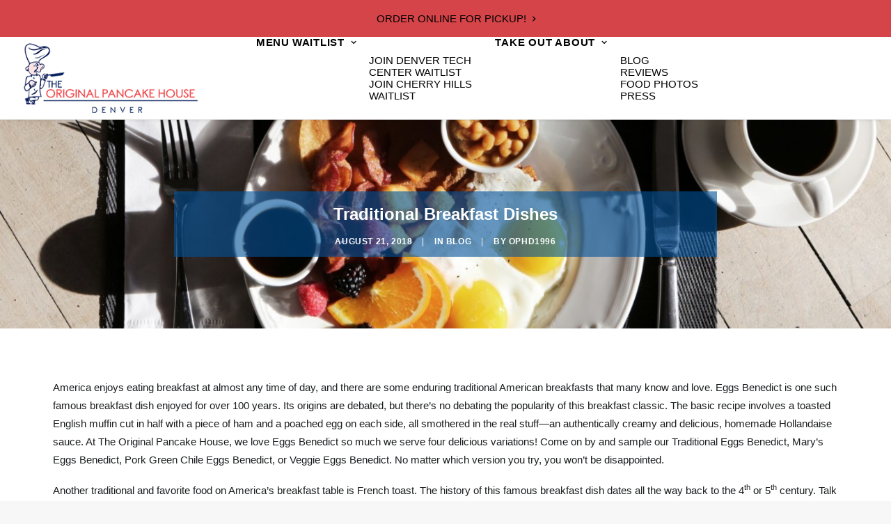

--- FILE ---
content_type: text/html; charset=UTF-8
request_url: https://www.ophdenver.com/traditional-breakfast-dishes/
body_size: 16503
content:
<!DOCTYPE html>
<html class="no-touch" lang="en-US" xmlns="http://www.w3.org/1999/xhtml">
<head>
<meta http-equiv="Content-Type" content="text/html; charset=UTF-8">
<meta name="viewport" content="width=device-width, initial-scale=1">
<link rel="profile" href="http://gmpg.org/xfn/11">
<link rel="pingback" href="https://www.ophdenver.com/xmlrpc.php">
<meta name='robots' content='index, follow, max-image-preview:large, max-snippet:-1, max-video-preview:-1' />
	<style>img:is([sizes="auto" i], [sizes^="auto," i]) { contain-intrinsic-size: 3000px 1500px }</style>
	
	<!-- This site is optimized with the Yoast SEO plugin v26.4 - https://yoast.com/wordpress/plugins/seo/ -->
	<title>Traditional American Breakfast - Famous Breakfast Dishes</title>
	<meta name="description" content="Enjoy famous breakfast dishes and friendly services at our breakfast restaurant. Visit the Original Pancake House for a traditional American breakfast today!" />
	<link rel="canonical" href="https://www.ophdenver.com/traditional-breakfast-dishes/" />
	<meta property="og:locale" content="en_US" />
	<meta property="og:type" content="article" />
	<meta property="og:title" content="Traditional American Breakfast - Famous Breakfast Dishes" />
	<meta property="og:description" content="Enjoy famous breakfast dishes and friendly services at our breakfast restaurant. Visit the Original Pancake House for a traditional American breakfast today!" />
	<meta property="og:url" content="https://www.ophdenver.com/traditional-breakfast-dishes/" />
	<meta property="og:site_name" content="The Original Pancake House Denver" />
	<meta property="article:published_time" content="2018-08-21T20:50:18+00:00" />
	<meta property="article:modified_time" content="2020-05-05T17:18:37+00:00" />
	<meta property="og:image" content="https://www.ophdenver.com/wp-content/uploads/2018/08/blackberries-breakfast-caffeine-101533.jpg" />
	<meta property="og:image:width" content="2048" />
	<meta property="og:image:height" content="1365" />
	<meta property="og:image:type" content="image/jpeg" />
	<meta name="author" content="OPHD1996" />
	<meta name="twitter:card" content="summary_large_image" />
	<meta name="twitter:label1" content="Written by" />
	<meta name="twitter:data1" content="OPHD1996" />
	<meta name="twitter:label2" content="Est. reading time" />
	<meta name="twitter:data2" content="4 minutes" />
	<script type="application/ld+json" class="yoast-schema-graph">{"@context":"https://schema.org","@graph":[{"@type":"WebPage","@id":"https://www.ophdenver.com/traditional-breakfast-dishes/","url":"https://www.ophdenver.com/traditional-breakfast-dishes/","name":"Traditional American Breakfast - Famous Breakfast Dishes","isPartOf":{"@id":"https://www.ophdenver.com/#website"},"primaryImageOfPage":{"@id":"https://www.ophdenver.com/traditional-breakfast-dishes/#primaryimage"},"image":{"@id":"https://www.ophdenver.com/traditional-breakfast-dishes/#primaryimage"},"thumbnailUrl":"https://www.ophdenver.com/wp-content/uploads/2018/08/blackberries-breakfast-caffeine-101533.jpg","datePublished":"2018-08-21T20:50:18+00:00","dateModified":"2020-05-05T17:18:37+00:00","author":{"@id":"https://www.ophdenver.com/#/schema/person/7ce48d30dfe996fdbc1c11c63cd8dbcc"},"description":"Enjoy famous breakfast dishes and friendly services at our breakfast restaurant. Visit the Original Pancake House for a traditional American breakfast today!","breadcrumb":{"@id":"https://www.ophdenver.com/traditional-breakfast-dishes/#breadcrumb"},"inLanguage":"en-US","potentialAction":[{"@type":"ReadAction","target":["https://www.ophdenver.com/traditional-breakfast-dishes/"]}]},{"@type":"ImageObject","inLanguage":"en-US","@id":"https://www.ophdenver.com/traditional-breakfast-dishes/#primaryimage","url":"https://www.ophdenver.com/wp-content/uploads/2018/08/blackberries-breakfast-caffeine-101533.jpg","contentUrl":"https://www.ophdenver.com/wp-content/uploads/2018/08/blackberries-breakfast-caffeine-101533.jpg","width":2048,"height":1365},{"@type":"BreadcrumbList","@id":"https://www.ophdenver.com/traditional-breakfast-dishes/#breadcrumb","itemListElement":[{"@type":"ListItem","position":1,"name":"Home","item":"https://www.ophdenver.com/"},{"@type":"ListItem","position":2,"name":"Traditional Breakfast Dishes"}]},{"@type":"WebSite","@id":"https://www.ophdenver.com/#website","url":"https://www.ophdenver.com/","name":"The Original Pancake House Denver","description":"","potentialAction":[{"@type":"SearchAction","target":{"@type":"EntryPoint","urlTemplate":"https://www.ophdenver.com/?s={search_term_string}"},"query-input":{"@type":"PropertyValueSpecification","valueRequired":true,"valueName":"search_term_string"}}],"inLanguage":"en-US"},{"@type":"Person","@id":"https://www.ophdenver.com/#/schema/person/7ce48d30dfe996fdbc1c11c63cd8dbcc","name":"OPHD1996","image":{"@type":"ImageObject","inLanguage":"en-US","@id":"https://www.ophdenver.com/#/schema/person/image/","url":"https://secure.gravatar.com/avatar/df75472a5d7ad5b9848663bd1868390e5b013cce4f6cfaeabf565892e3f11ac4?s=96&d=mm&r=g","contentUrl":"https://secure.gravatar.com/avatar/df75472a5d7ad5b9848663bd1868390e5b013cce4f6cfaeabf565892e3f11ac4?s=96&d=mm&r=g","caption":"OPHD1996"},"url":"https://www.ophdenver.com/author/admin/"}]}</script>
	<!-- / Yoast SEO plugin. -->



<script>
dataLayer = [[]];
</script>
<!-- Google Tag Manager -->
<script>(function(w,d,s,l,i){w[l]=w[l]||[];w[l].push({'gtm.start':
new Date().getTime(),event:'gtm.js'});var f=d.getElementsByTagName(s)[0],
j=d.createElement(s),dl=l!='dataLayer'?'&l='+l:'';j.async=true;j.src=
'https://www.googletagmanager.com/gtm.js?id='+i+dl;f.parentNode.insertBefore(j,f);
})(window,document,'script','dataLayer','GTM-NW2NWFN');</script>
<!-- End Google Tag Manager --><link rel="alternate" type="application/rss+xml" title="The Original Pancake House Denver &raquo; Feed" href="https://www.ophdenver.com/feed/" />
<link rel="alternate" type="application/rss+xml" title="The Original Pancake House Denver &raquo; Comments Feed" href="https://www.ophdenver.com/comments/feed/" />
<script type="text/javascript">
/* <![CDATA[ */
window._wpemojiSettings = {"baseUrl":"https:\/\/s.w.org\/images\/core\/emoji\/16.0.1\/72x72\/","ext":".png","svgUrl":"https:\/\/s.w.org\/images\/core\/emoji\/16.0.1\/svg\/","svgExt":".svg","source":{"concatemoji":"https:\/\/www.ophdenver.com\/wp-includes\/js\/wp-emoji-release.min.js"}};
/*! This file is auto-generated */
!function(s,n){var o,i,e;function c(e){try{var t={supportTests:e,timestamp:(new Date).valueOf()};sessionStorage.setItem(o,JSON.stringify(t))}catch(e){}}function p(e,t,n){e.clearRect(0,0,e.canvas.width,e.canvas.height),e.fillText(t,0,0);var t=new Uint32Array(e.getImageData(0,0,e.canvas.width,e.canvas.height).data),a=(e.clearRect(0,0,e.canvas.width,e.canvas.height),e.fillText(n,0,0),new Uint32Array(e.getImageData(0,0,e.canvas.width,e.canvas.height).data));return t.every(function(e,t){return e===a[t]})}function u(e,t){e.clearRect(0,0,e.canvas.width,e.canvas.height),e.fillText(t,0,0);for(var n=e.getImageData(16,16,1,1),a=0;a<n.data.length;a++)if(0!==n.data[a])return!1;return!0}function f(e,t,n,a){switch(t){case"flag":return n(e,"\ud83c\udff3\ufe0f\u200d\u26a7\ufe0f","\ud83c\udff3\ufe0f\u200b\u26a7\ufe0f")?!1:!n(e,"\ud83c\udde8\ud83c\uddf6","\ud83c\udde8\u200b\ud83c\uddf6")&&!n(e,"\ud83c\udff4\udb40\udc67\udb40\udc62\udb40\udc65\udb40\udc6e\udb40\udc67\udb40\udc7f","\ud83c\udff4\u200b\udb40\udc67\u200b\udb40\udc62\u200b\udb40\udc65\u200b\udb40\udc6e\u200b\udb40\udc67\u200b\udb40\udc7f");case"emoji":return!a(e,"\ud83e\udedf")}return!1}function g(e,t,n,a){var r="undefined"!=typeof WorkerGlobalScope&&self instanceof WorkerGlobalScope?new OffscreenCanvas(300,150):s.createElement("canvas"),o=r.getContext("2d",{willReadFrequently:!0}),i=(o.textBaseline="top",o.font="600 32px Arial",{});return e.forEach(function(e){i[e]=t(o,e,n,a)}),i}function t(e){var t=s.createElement("script");t.src=e,t.defer=!0,s.head.appendChild(t)}"undefined"!=typeof Promise&&(o="wpEmojiSettingsSupports",i=["flag","emoji"],n.supports={everything:!0,everythingExceptFlag:!0},e=new Promise(function(e){s.addEventListener("DOMContentLoaded",e,{once:!0})}),new Promise(function(t){var n=function(){try{var e=JSON.parse(sessionStorage.getItem(o));if("object"==typeof e&&"number"==typeof e.timestamp&&(new Date).valueOf()<e.timestamp+604800&&"object"==typeof e.supportTests)return e.supportTests}catch(e){}return null}();if(!n){if("undefined"!=typeof Worker&&"undefined"!=typeof OffscreenCanvas&&"undefined"!=typeof URL&&URL.createObjectURL&&"undefined"!=typeof Blob)try{var e="postMessage("+g.toString()+"("+[JSON.stringify(i),f.toString(),p.toString(),u.toString()].join(",")+"));",a=new Blob([e],{type:"text/javascript"}),r=new Worker(URL.createObjectURL(a),{name:"wpTestEmojiSupports"});return void(r.onmessage=function(e){c(n=e.data),r.terminate(),t(n)})}catch(e){}c(n=g(i,f,p,u))}t(n)}).then(function(e){for(var t in e)n.supports[t]=e[t],n.supports.everything=n.supports.everything&&n.supports[t],"flag"!==t&&(n.supports.everythingExceptFlag=n.supports.everythingExceptFlag&&n.supports[t]);n.supports.everythingExceptFlag=n.supports.everythingExceptFlag&&!n.supports.flag,n.DOMReady=!1,n.readyCallback=function(){n.DOMReady=!0}}).then(function(){return e}).then(function(){var e;n.supports.everything||(n.readyCallback(),(e=n.source||{}).concatemoji?t(e.concatemoji):e.wpemoji&&e.twemoji&&(t(e.twemoji),t(e.wpemoji)))}))}((window,document),window._wpemojiSettings);
/* ]]> */
</script>
<style id='wp-emoji-styles-inline-css' type='text/css'>

	img.wp-smiley, img.emoji {
		display: inline !important;
		border: none !important;
		box-shadow: none !important;
		height: 1em !important;
		width: 1em !important;
		margin: 0 0.07em !important;
		vertical-align: -0.1em !important;
		background: none !important;
		padding: 0 !important;
	}
</style>
<link rel='stylesheet' id='wp-block-library-css' href='https://www.ophdenver.com/wp-includes/css/dist/block-library/style.min.css' type='text/css' media='all' />
<style id='classic-theme-styles-inline-css' type='text/css'>
/*! This file is auto-generated */
.wp-block-button__link{color:#fff;background-color:#32373c;border-radius:9999px;box-shadow:none;text-decoration:none;padding:calc(.667em + 2px) calc(1.333em + 2px);font-size:1.125em}.wp-block-file__button{background:#32373c;color:#fff;text-decoration:none}
</style>
<style id='global-styles-inline-css' type='text/css'>
:root{--wp--preset--aspect-ratio--square: 1;--wp--preset--aspect-ratio--4-3: 4/3;--wp--preset--aspect-ratio--3-4: 3/4;--wp--preset--aspect-ratio--3-2: 3/2;--wp--preset--aspect-ratio--2-3: 2/3;--wp--preset--aspect-ratio--16-9: 16/9;--wp--preset--aspect-ratio--9-16: 9/16;--wp--preset--color--black: #000000;--wp--preset--color--cyan-bluish-gray: #abb8c3;--wp--preset--color--white: #ffffff;--wp--preset--color--pale-pink: #f78da7;--wp--preset--color--vivid-red: #cf2e2e;--wp--preset--color--luminous-vivid-orange: #ff6900;--wp--preset--color--luminous-vivid-amber: #fcb900;--wp--preset--color--light-green-cyan: #7bdcb5;--wp--preset--color--vivid-green-cyan: #00d084;--wp--preset--color--pale-cyan-blue: #8ed1fc;--wp--preset--color--vivid-cyan-blue: #0693e3;--wp--preset--color--vivid-purple: #9b51e0;--wp--preset--gradient--vivid-cyan-blue-to-vivid-purple: linear-gradient(135deg,rgba(6,147,227,1) 0%,rgb(155,81,224) 100%);--wp--preset--gradient--light-green-cyan-to-vivid-green-cyan: linear-gradient(135deg,rgb(122,220,180) 0%,rgb(0,208,130) 100%);--wp--preset--gradient--luminous-vivid-amber-to-luminous-vivid-orange: linear-gradient(135deg,rgba(252,185,0,1) 0%,rgba(255,105,0,1) 100%);--wp--preset--gradient--luminous-vivid-orange-to-vivid-red: linear-gradient(135deg,rgba(255,105,0,1) 0%,rgb(207,46,46) 100%);--wp--preset--gradient--very-light-gray-to-cyan-bluish-gray: linear-gradient(135deg,rgb(238,238,238) 0%,rgb(169,184,195) 100%);--wp--preset--gradient--cool-to-warm-spectrum: linear-gradient(135deg,rgb(74,234,220) 0%,rgb(151,120,209) 20%,rgb(207,42,186) 40%,rgb(238,44,130) 60%,rgb(251,105,98) 80%,rgb(254,248,76) 100%);--wp--preset--gradient--blush-light-purple: linear-gradient(135deg,rgb(255,206,236) 0%,rgb(152,150,240) 100%);--wp--preset--gradient--blush-bordeaux: linear-gradient(135deg,rgb(254,205,165) 0%,rgb(254,45,45) 50%,rgb(107,0,62) 100%);--wp--preset--gradient--luminous-dusk: linear-gradient(135deg,rgb(255,203,112) 0%,rgb(199,81,192) 50%,rgb(65,88,208) 100%);--wp--preset--gradient--pale-ocean: linear-gradient(135deg,rgb(255,245,203) 0%,rgb(182,227,212) 50%,rgb(51,167,181) 100%);--wp--preset--gradient--electric-grass: linear-gradient(135deg,rgb(202,248,128) 0%,rgb(113,206,126) 100%);--wp--preset--gradient--midnight: linear-gradient(135deg,rgb(2,3,129) 0%,rgb(40,116,252) 100%);--wp--preset--font-size--small: 13px;--wp--preset--font-size--medium: 20px;--wp--preset--font-size--large: 36px;--wp--preset--font-size--x-large: 42px;--wp--preset--spacing--20: 0.44rem;--wp--preset--spacing--30: 0.67rem;--wp--preset--spacing--40: 1rem;--wp--preset--spacing--50: 1.5rem;--wp--preset--spacing--60: 2.25rem;--wp--preset--spacing--70: 3.38rem;--wp--preset--spacing--80: 5.06rem;--wp--preset--shadow--natural: 6px 6px 9px rgba(0, 0, 0, 0.2);--wp--preset--shadow--deep: 12px 12px 50px rgba(0, 0, 0, 0.4);--wp--preset--shadow--sharp: 6px 6px 0px rgba(0, 0, 0, 0.2);--wp--preset--shadow--outlined: 6px 6px 0px -3px rgba(255, 255, 255, 1), 6px 6px rgba(0, 0, 0, 1);--wp--preset--shadow--crisp: 6px 6px 0px rgba(0, 0, 0, 1);}:where(.is-layout-flex){gap: 0.5em;}:where(.is-layout-grid){gap: 0.5em;}body .is-layout-flex{display: flex;}.is-layout-flex{flex-wrap: wrap;align-items: center;}.is-layout-flex > :is(*, div){margin: 0;}body .is-layout-grid{display: grid;}.is-layout-grid > :is(*, div){margin: 0;}:where(.wp-block-columns.is-layout-flex){gap: 2em;}:where(.wp-block-columns.is-layout-grid){gap: 2em;}:where(.wp-block-post-template.is-layout-flex){gap: 1.25em;}:where(.wp-block-post-template.is-layout-grid){gap: 1.25em;}.has-black-color{color: var(--wp--preset--color--black) !important;}.has-cyan-bluish-gray-color{color: var(--wp--preset--color--cyan-bluish-gray) !important;}.has-white-color{color: var(--wp--preset--color--white) !important;}.has-pale-pink-color{color: var(--wp--preset--color--pale-pink) !important;}.has-vivid-red-color{color: var(--wp--preset--color--vivid-red) !important;}.has-luminous-vivid-orange-color{color: var(--wp--preset--color--luminous-vivid-orange) !important;}.has-luminous-vivid-amber-color{color: var(--wp--preset--color--luminous-vivid-amber) !important;}.has-light-green-cyan-color{color: var(--wp--preset--color--light-green-cyan) !important;}.has-vivid-green-cyan-color{color: var(--wp--preset--color--vivid-green-cyan) !important;}.has-pale-cyan-blue-color{color: var(--wp--preset--color--pale-cyan-blue) !important;}.has-vivid-cyan-blue-color{color: var(--wp--preset--color--vivid-cyan-blue) !important;}.has-vivid-purple-color{color: var(--wp--preset--color--vivid-purple) !important;}.has-black-background-color{background-color: var(--wp--preset--color--black) !important;}.has-cyan-bluish-gray-background-color{background-color: var(--wp--preset--color--cyan-bluish-gray) !important;}.has-white-background-color{background-color: var(--wp--preset--color--white) !important;}.has-pale-pink-background-color{background-color: var(--wp--preset--color--pale-pink) !important;}.has-vivid-red-background-color{background-color: var(--wp--preset--color--vivid-red) !important;}.has-luminous-vivid-orange-background-color{background-color: var(--wp--preset--color--luminous-vivid-orange) !important;}.has-luminous-vivid-amber-background-color{background-color: var(--wp--preset--color--luminous-vivid-amber) !important;}.has-light-green-cyan-background-color{background-color: var(--wp--preset--color--light-green-cyan) !important;}.has-vivid-green-cyan-background-color{background-color: var(--wp--preset--color--vivid-green-cyan) !important;}.has-pale-cyan-blue-background-color{background-color: var(--wp--preset--color--pale-cyan-blue) !important;}.has-vivid-cyan-blue-background-color{background-color: var(--wp--preset--color--vivid-cyan-blue) !important;}.has-vivid-purple-background-color{background-color: var(--wp--preset--color--vivid-purple) !important;}.has-black-border-color{border-color: var(--wp--preset--color--black) !important;}.has-cyan-bluish-gray-border-color{border-color: var(--wp--preset--color--cyan-bluish-gray) !important;}.has-white-border-color{border-color: var(--wp--preset--color--white) !important;}.has-pale-pink-border-color{border-color: var(--wp--preset--color--pale-pink) !important;}.has-vivid-red-border-color{border-color: var(--wp--preset--color--vivid-red) !important;}.has-luminous-vivid-orange-border-color{border-color: var(--wp--preset--color--luminous-vivid-orange) !important;}.has-luminous-vivid-amber-border-color{border-color: var(--wp--preset--color--luminous-vivid-amber) !important;}.has-light-green-cyan-border-color{border-color: var(--wp--preset--color--light-green-cyan) !important;}.has-vivid-green-cyan-border-color{border-color: var(--wp--preset--color--vivid-green-cyan) !important;}.has-pale-cyan-blue-border-color{border-color: var(--wp--preset--color--pale-cyan-blue) !important;}.has-vivid-cyan-blue-border-color{border-color: var(--wp--preset--color--vivid-cyan-blue) !important;}.has-vivid-purple-border-color{border-color: var(--wp--preset--color--vivid-purple) !important;}.has-vivid-cyan-blue-to-vivid-purple-gradient-background{background: var(--wp--preset--gradient--vivid-cyan-blue-to-vivid-purple) !important;}.has-light-green-cyan-to-vivid-green-cyan-gradient-background{background: var(--wp--preset--gradient--light-green-cyan-to-vivid-green-cyan) !important;}.has-luminous-vivid-amber-to-luminous-vivid-orange-gradient-background{background: var(--wp--preset--gradient--luminous-vivid-amber-to-luminous-vivid-orange) !important;}.has-luminous-vivid-orange-to-vivid-red-gradient-background{background: var(--wp--preset--gradient--luminous-vivid-orange-to-vivid-red) !important;}.has-very-light-gray-to-cyan-bluish-gray-gradient-background{background: var(--wp--preset--gradient--very-light-gray-to-cyan-bluish-gray) !important;}.has-cool-to-warm-spectrum-gradient-background{background: var(--wp--preset--gradient--cool-to-warm-spectrum) !important;}.has-blush-light-purple-gradient-background{background: var(--wp--preset--gradient--blush-light-purple) !important;}.has-blush-bordeaux-gradient-background{background: var(--wp--preset--gradient--blush-bordeaux) !important;}.has-luminous-dusk-gradient-background{background: var(--wp--preset--gradient--luminous-dusk) !important;}.has-pale-ocean-gradient-background{background: var(--wp--preset--gradient--pale-ocean) !important;}.has-electric-grass-gradient-background{background: var(--wp--preset--gradient--electric-grass) !important;}.has-midnight-gradient-background{background: var(--wp--preset--gradient--midnight) !important;}.has-small-font-size{font-size: var(--wp--preset--font-size--small) !important;}.has-medium-font-size{font-size: var(--wp--preset--font-size--medium) !important;}.has-large-font-size{font-size: var(--wp--preset--font-size--large) !important;}.has-x-large-font-size{font-size: var(--wp--preset--font-size--x-large) !important;}
:where(.wp-block-post-template.is-layout-flex){gap: 1.25em;}:where(.wp-block-post-template.is-layout-grid){gap: 1.25em;}
:where(.wp-block-columns.is-layout-flex){gap: 2em;}:where(.wp-block-columns.is-layout-grid){gap: 2em;}
:root :where(.wp-block-pullquote){font-size: 1.5em;line-height: 1.6;}
</style>
<link rel='stylesheet' id='simple-banner-style-css' href='https://www.ophdenver.com/wp-content/plugins/simple-banner/simple-banner.css' type='text/css' media='all' />
<link rel='stylesheet' id='wpsl-styles-css' href='https://www.ophdenver.com/wp-content/plugins/wp-store-locator/css/styles.min.css' type='text/css' media='all' />
<link rel='stylesheet' id='uncode-style-css' href='https://www.ophdenver.com/wp-content/themes/uncode/library/css/style.css' type='text/css' media='all' />
<style id='uncode-style-inline-css' type='text/css'>

@media (min-width: 960px) { 
		.limit-width { max-width: 1200px; margin: auto;}
		.menu-container:not(.grid-filters) .menu-horizontal ul.menu-smart .megamenu-block-wrapper > .vc_row[data-parent="true"].limit-width:not(.row-parent-limit) { max-width: calc(1200px - 72px); }
		}
.menu-primary ul.menu-smart > li > a, .menu-primary ul.menu-smart li.dropdown > a, .menu-primary ul.menu-smart li.mega-menu > a, .vmenu-container ul.menu-smart > li > a, .vmenu-container ul.menu-smart li.dropdown > a { text-transform: uppercase; }
.menu-primary ul.menu-smart ul a, .vmenu-container ul.menu-smart ul a { text-transform: uppercase; }
body.menu-custom-padding .col-lg-0.logo-container, body.menu-custom-padding .col-lg-2.logo-container, body.menu-custom-padding .col-lg-12 .logo-container, body.menu-custom-padding .col-lg-4.logo-container { padding-top: 9px; padding-bottom: 9px; }
body.menu-custom-padding .col-lg-0.logo-container.shrinked, body.menu-custom-padding .col-lg-2.logo-container.shrinked, body.menu-custom-padding .col-lg-12 .logo-container.shrinked, body.menu-custom-padding .col-lg-4.logo-container.shrinked { padding-top: 0px; padding-bottom: 0px; }
@media (max-width: 959px) { body.menu-custom-padding .menu-container .logo-container { padding-top: 9px !important; padding-bottom: 9px !important; } }
#changer-back-color { transition: background-color 1000ms cubic-bezier(0.25, 1, 0.5, 1) !important; } #changer-back-color > div { transition: opacity 1000ms cubic-bezier(0.25, 1, 0.5, 1) !important; } body.bg-changer-init.disable-hover .main-wrapper .style-light,  body.bg-changer-init.disable-hover .main-wrapper .style-light h1,  body.bg-changer-init.disable-hover .main-wrapper .style-light h2, body.bg-changer-init.disable-hover .main-wrapper .style-light h3, body.bg-changer-init.disable-hover .main-wrapper .style-light h4, body.bg-changer-init.disable-hover .main-wrapper .style-light h5, body.bg-changer-init.disable-hover .main-wrapper .style-light h6, body.bg-changer-init.disable-hover .main-wrapper .style-light a, body.bg-changer-init.disable-hover .main-wrapper .style-dark, body.bg-changer-init.disable-hover .main-wrapper .style-dark h1, body.bg-changer-init.disable-hover .main-wrapper .style-dark h2, body.bg-changer-init.disable-hover .main-wrapper .style-dark h3, body.bg-changer-init.disable-hover .main-wrapper .style-dark h4, body.bg-changer-init.disable-hover .main-wrapper .style-dark h5, body.bg-changer-init.disable-hover .main-wrapper .style-dark h6, body.bg-changer-init.disable-hover .main-wrapper .style-dark a { transition: color 1000ms cubic-bezier(0.25, 1, 0.5, 1) !important; }
</style>
<link rel='stylesheet' id='uncode-icons-css' href='https://www.ophdenver.com/wp-content/themes/uncode/library/css/uncode-icons.css' type='text/css' media='all' />
<link rel='stylesheet' id='uncode-custom-style-css' href='https://www.ophdenver.com/wp-content/themes/uncode/library/css/style-custom.css' type='text/css' media='all' />
<style id='uncode-custom-style-inline-css' type='text/css'>
#menu-item-3162 {border:solid 2px #00529B;border-left-width:2px;padding:10px;margin:0px 10px;}.menu-light .menu-smart a, .submenu-light .menu-smart ul a {color:#000;}#menu-secondary-call {border:none;}.fsocial {text-align:center;}#menu-item-3162 a, #menu-item-3163 a {color:#fff;}.fsocial a {display:inline-block;width:12.5%;height:80px;background-repeat:no-repeat;background-position:center top;background-size:86% auto;}.fsocial .fb {background-image:url(https://ophstaging.wpengine.com/wp-content/uploads/2020/09/fb.png);}.fsocial .ig {background-image:url(https://ophstaging.wpengine.com/wp-content/uploads/2020/09/ig.png);}.fsocial .yelp {background-image:url(https://ophstaging.wpengine.com/wp-content/uploads/2020/09/yelp.png);}.fsocial .tripadvisor {background-image:url(https://ophstaging.wpengine.com/wp-content/uploads/2020/09/tripadvisor.png);}.fsocial .citysearch {background-image:url(https://ophstaging.wpengine.com/wp-content/uploads/2020/09/citysearch.png);}.fsocial .foursquare {background-image:url(https://ophstaging.wpengine.com/wp-content/uploads/2020/09/foursquare.png);}.fsocial .zomato {background-image:url(https://ophstaging.wpengine.com/wp-content/uploads/2020/09/zomato.png);}.fsocial .google {background-image:url(https://ophstaging.wpengine.com/wp-content/uploads/2020/09/google.png);}.fsocial br {display:none;}.site-footer:after, .frow:after, .fsocial:after {content:'';display:block;clear:both;}.wp-caption-text {font-style:normal;display:table-caption;caption-side:bottom;font-size:20px;text-align:center;background:#E13A3E;padding:15px;color:#fff !important;}.header-wrapper .header-content-inner {margin:0 auto;padding:19px 36px 15px 36px !important;}.header-content-inner {width:65%;background:rgba(0, 82, 155,.6);}.menu-button, .menu-button-1 {background:url('https://ophstaging.wpengine.com/wp-content/uploads/2020/08/menu-item-1.jpg') repeat-x center center;}.menu-button-1 {padding:0 10px 0 0px !important;margin:0 5px !important;}.menu-button a {color:#fff !important;font-size:15px !important;}.menu-button-1 a, .menu-button a { color:#fff !important; }#menu-item-3162 {background:#ED5D61;color:#fff !important;padding:0 10px 0 20px;margin:0 5px; font-size:17px;}#menu-item-3163 {background:#ED5D61;color:#fff !important;padding:0 16px 0 5px;margin:0 5px;}.panel-title > a span {font-size:22px;}.submenu-dark .menu-smart, .submenu-dark .menu-sidebar-inner, .submenu-dark .main-menu-container {background-color:#D44448;text-align:center !important;}.submenu-dark .menu-smart li {background:#D44448 !important;}#menu-item-3285 {background:#D44448;}.row-menu-inner #menu-top-alert {background:#D44448;}
</style>
<link rel='stylesheet' id='lgc-unsemantic-grid-responsive-tablet-css' href='https://www.ophdenver.com/wp-content/plugins/lightweight-grid-columns/css/unsemantic-grid-responsive-tablet.css' type='text/css' media='all' />
<link rel='stylesheet' id='child-style-css' href='https://www.ophdenver.com/wp-content/themes/uncode-child/style.css' type='text/css' media='all' />
<script type="text/javascript" src="https://www.ophdenver.com/wp-includes/js/jquery/jquery.min.js" id="jquery-core-js"></script>
<script type="text/javascript" src="https://www.ophdenver.com/wp-includes/js/jquery/jquery-migrate.min.js" id="jquery-migrate-js"></script>
<script type="text/javascript" id="simple-banner-script-js-before">
/* <![CDATA[ */
const simpleBannerScriptParams = {"pro_version_enabled":"","debug_mode":false,"id":2735,"version":"3.1.2","banner_params":[{"hide_simple_banner":false,"simple_banner_prepend_element":false,"simple_banner_position":false,"header_margin":false,"header_padding":false,"wp_body_open_enabled":false,"wp_body_open":true,"simple_banner_z_index":false,"simple_banner_text":"","disabled_on_current_page":false,"disabled_pages_array":[],"is_current_page_a_post":true,"disabled_on_posts":false,"simple_banner_disabled_page_paths":false,"simple_banner_font_size":false,"simple_banner_color":"#00529B","simple_banner_text_color":"#ffffff","simple_banner_link_color":"#ff8000","simple_banner_close_color":false,"simple_banner_custom_css":"","simple_banner_scrolling_custom_css":false,"simple_banner_text_custom_css":false,"simple_banner_button_css":false,"site_custom_css":"","keep_site_custom_css":false,"site_custom_js":"","keep_site_custom_js":false,"close_button_enabled":false,"close_button_expiration":false,"close_button_cookie_set":false,"current_date":{"date":"2026-01-17 20:08:06.538062","timezone_type":3,"timezone":"UTC"},"start_date":{"date":"2026-01-17 20:08:06.538288","timezone_type":3,"timezone":"UTC"},"end_date":{"date":"2026-01-17 20:08:06.538303","timezone_type":3,"timezone":"UTC"},"simple_banner_start_after_date":false,"simple_banner_remove_after_date":false,"simple_banner_insert_inside_element":false}]}
/* ]]> */
</script>
<script type="text/javascript" src="https://www.ophdenver.com/wp-content/plugins/simple-banner/simple-banner.js" id="simple-banner-script-js"></script>
<script type="text/javascript" src="/wp-content/themes/uncode/library/js/ai-uncode.js" id="uncodeAI" data-home="/" data-path="/" data-breakpoints-images="258,516,720,1032,1440,2064,2880" id="ai-uncode-js"></script>
<script type="text/javascript" id="uncode-init-js-extra">
/* <![CDATA[ */
var SiteParameters = {"days":"days","hours":"hours","minutes":"minutes","seconds":"seconds","constant_scroll":"on","scroll_speed":"2","parallax_factor":"0.25","loading":"Loading\u2026","slide_name":"slide","slide_footer":"footer","ajax_url":"https:\/\/www.ophdenver.com\/wp-admin\/admin-ajax.php","nonce_adaptive_images":"f29363626e","nonce_srcset_async":"3a93f335ce","enable_debug":"","block_mobile_videos":"","is_frontend_editor":"","main_width":["1200","px"],"mobile_parallax_allowed":"","listen_for_screen_update":"1","wireframes_plugin_active":"1","sticky_elements":"off","resize_quality":"90","register_metadata":"","bg_changer_time":"1000","update_wc_fragments":"1","optimize_shortpixel_image":"","menu_mobile_offcanvas_gap":"45","custom_cursor_selector":"[href], .trigger-overlay, .owl-next, .owl-prev, .owl-dot, input[type=\"submit\"], input[type=\"checkbox\"], button[type=\"submit\"], a[class^=\"ilightbox\"], .ilightbox-thumbnail, .ilightbox-prev, .ilightbox-next, .overlay-close, .unmodal-close, .qty-inset > span, .share-button li, .uncode-post-titles .tmb.tmb-click-area, .btn-link, .tmb-click-row .t-inside, .lg-outer button, .lg-thumb img, a[data-lbox], .uncode-close-offcanvas-overlay, .uncode-nav-next, .uncode-nav-prev, .uncode-nav-index","mobile_parallax_animation":"","lbox_enhanced":"","native_media_player":"1","vimeoPlayerParams":"?autoplay=0","ajax_filter_key_search":"key","ajax_filter_key_unfilter":"unfilter","index_pagination_disable_scroll":"","index_pagination_scroll_to":"","uncode_wc_popup_cart_qty":"","disable_hover_hack":"","uncode_nocookie":"","menuHideOnClick":"1","menuShowOnClick":"","smoothScroll":"","smoothScrollDisableHover":"","smoothScrollQuery":"960","uncode_force_onepage_dots":"","uncode_smooth_scroll_safe":"","uncode_lb_add_galleries":", .gallery","uncode_lb_add_items":", .gallery .gallery-item a","uncode_prev_label":"Previous","uncode_next_label":"Next","uncode_slide_label":"Slide","uncode_share_label":"Share on %","uncode_has_ligatures":"","uncode_is_accessible":"","uncode_carousel_itemSelector":"*:not(.hidden)","uncode_adaptive":"1","ai_breakpoints":"258,516,720,1032,1440,2064,2880","uncode_limit_width":"1200px"};
/* ]]> */
</script>
<script type="text/javascript" src="https://www.ophdenver.com/wp-content/themes/uncode/library/js/init.js" id="uncode-init-js"></script>
<script></script><link rel="https://api.w.org/" href="https://www.ophdenver.com/wp-json/" /><link rel="alternate" title="JSON" type="application/json" href="https://www.ophdenver.com/wp-json/wp/v2/posts/2735" /><link rel="EditURI" type="application/rsd+xml" title="RSD" href="https://www.ophdenver.com/xmlrpc.php?rsd" />
<link rel='shortlink' href='https://www.ophdenver.com/?p=2735' />
<link rel="alternate" title="oEmbed (JSON)" type="application/json+oembed" href="https://www.ophdenver.com/wp-json/oembed/1.0/embed?url=https%3A%2F%2Fwww.ophdenver.com%2Ftraditional-breakfast-dishes%2F" />
<link rel="alternate" title="oEmbed (XML)" type="text/xml+oembed" href="https://www.ophdenver.com/wp-json/oembed/1.0/embed?url=https%3A%2F%2Fwww.ophdenver.com%2Ftraditional-breakfast-dishes%2F&#038;format=xml" />
		<!--[if lt IE 9]>
			<link rel="stylesheet" href="https://www.ophdenver.com/wp-content/plugins/lightweight-grid-columns/css/ie.min.css" />
		<![endif]-->
	<style id="simple-banner-background-color" type="text/css">.simple-banner{background:#00529B;}</style><style id="simple-banner-text-color" type="text/css">.simple-banner .simple-banner-text{color:#ffffff;}</style><style id="simple-banner-link-color" type="text/css">.simple-banner .simple-banner-text a{color:#ff8000;}</style><style id="simple-banner-z-index" type="text/css">.simple-banner{z-index: 99999;}</style><style id="simple-banner-site-custom-css-dummy" type="text/css"></style><script id="simple-banner-site-custom-js-dummy" type="text/javascript"></script><meta name="generator" content="Powered by Slider Revolution 6.7.38 - responsive, Mobile-Friendly Slider Plugin for WordPress with comfortable drag and drop interface." />
<link rel="icon" href="https://www.ophdenver.com/wp-content/uploads/2019/01/cropped-OPHD-Social-Logo-Transparent-002-32x32.png" sizes="32x32" />
<link rel="icon" href="https://www.ophdenver.com/wp-content/uploads/2019/01/cropped-OPHD-Social-Logo-Transparent-002-192x192.png" sizes="192x192" />
<link rel="apple-touch-icon" href="https://www.ophdenver.com/wp-content/uploads/2019/01/cropped-OPHD-Social-Logo-Transparent-002-180x180.png" />
<meta name="msapplication-TileImage" content="https://www.ophdenver.com/wp-content/uploads/2019/01/cropped-OPHD-Social-Logo-Transparent-002-270x270.png" />
<script>function setREVStartSize(e){
			//window.requestAnimationFrame(function() {
				window.RSIW = window.RSIW===undefined ? window.innerWidth : window.RSIW;
				window.RSIH = window.RSIH===undefined ? window.innerHeight : window.RSIH;
				try {
					var pw = document.getElementById(e.c).parentNode.offsetWidth,
						newh;
					pw = pw===0 || isNaN(pw) || (e.l=="fullwidth" || e.layout=="fullwidth") ? window.RSIW : pw;
					e.tabw = e.tabw===undefined ? 0 : parseInt(e.tabw);
					e.thumbw = e.thumbw===undefined ? 0 : parseInt(e.thumbw);
					e.tabh = e.tabh===undefined ? 0 : parseInt(e.tabh);
					e.thumbh = e.thumbh===undefined ? 0 : parseInt(e.thumbh);
					e.tabhide = e.tabhide===undefined ? 0 : parseInt(e.tabhide);
					e.thumbhide = e.thumbhide===undefined ? 0 : parseInt(e.thumbhide);
					e.mh = e.mh===undefined || e.mh=="" || e.mh==="auto" ? 0 : parseInt(e.mh,0);
					if(e.layout==="fullscreen" || e.l==="fullscreen")
						newh = Math.max(e.mh,window.RSIH);
					else{
						e.gw = Array.isArray(e.gw) ? e.gw : [e.gw];
						for (var i in e.rl) if (e.gw[i]===undefined || e.gw[i]===0) e.gw[i] = e.gw[i-1];
						e.gh = e.el===undefined || e.el==="" || (Array.isArray(e.el) && e.el.length==0)? e.gh : e.el;
						e.gh = Array.isArray(e.gh) ? e.gh : [e.gh];
						for (var i in e.rl) if (e.gh[i]===undefined || e.gh[i]===0) e.gh[i] = e.gh[i-1];
											
						var nl = new Array(e.rl.length),
							ix = 0,
							sl;
						e.tabw = e.tabhide>=pw ? 0 : e.tabw;
						e.thumbw = e.thumbhide>=pw ? 0 : e.thumbw;
						e.tabh = e.tabhide>=pw ? 0 : e.tabh;
						e.thumbh = e.thumbhide>=pw ? 0 : e.thumbh;
						for (var i in e.rl) nl[i] = e.rl[i]<window.RSIW ? 0 : e.rl[i];
						sl = nl[0];
						for (var i in nl) if (sl>nl[i] && nl[i]>0) { sl = nl[i]; ix=i;}
						var m = pw>(e.gw[ix]+e.tabw+e.thumbw) ? 1 : (pw-(e.tabw+e.thumbw)) / (e.gw[ix]);
						newh =  (e.gh[ix] * m) + (e.tabh + e.thumbh);
					}
					var el = document.getElementById(e.c);
					if (el!==null && el) el.style.height = newh+"px";
					el = document.getElementById(e.c+"_wrapper");
					if (el!==null && el) {
						el.style.height = newh+"px";
						el.style.display = "block";
					}
				} catch(e){
					console.log("Failure at Presize of Slider:" + e)
				}
			//});
		  };</script>
		<style type="text/css" id="wp-custom-css">
			@media all and (max-width: 1350px) and (min-width: 701px) {
border:red solid;
}
#menu-item-3246 {
  padding-right: 18px;
}
.style-color-wayh-bg {
  background-color: #D44448 !important;		</style>
		<noscript><style> .wpb_animate_when_almost_visible { opacity: 1; }</style></noscript>	<meta name="google-site-verification" content="HASap8iNlxJ-hZ5mGLiqMe0ObEuONpnkKP_TUj8XYC4" />
</head>
<body class="wp-singular post-template-default single single-post postid-2735 single-format-standard wp-theme-uncode wp-child-theme-uncode-child  style-color-lxmt-bg group-blog hormenu-position-left megamenu-full-submenu hmenu hmenu-position-right header-full-width main-center-align menu-custom-padding textual-accent-color menu-mobile-default mobile-parallax-not-allowed ilb-no-bounce unreg qw-body-scroll-disabled no-qty-fx wpb-js-composer js-comp-ver-8.7.1.2 vc_responsive" data-border="0">
		<div id="vh_layout_help"></div><div class="body-borders" data-border="0"><div class="top-border body-border-shadow"></div><div class="right-border body-border-shadow"></div><div class="bottom-border body-border-shadow"></div><div class="left-border body-border-shadow"></div><div class="top-border style-light-bg"></div><div class="right-border style-light-bg"></div><div class="bottom-border style-light-bg"></div><div class="left-border style-light-bg"></div></div>	<div class="box-wrapper">
		<div class="box-container">
		<script type="text/javascript">UNCODE.initBox();</script>
		<div class="menu-wrapper">
													<div class="top-menu navbar menu-secondary menu-dark submenu-dark style-color-wayh-bg top-menu-padding mobile-hidden tablet-hidden single-h-padding">
																		<div class="row-menu">
																			<div class="row-menu-inner"><div class="col-lg-0 middle">
																					<div class="menu-bloginfo">
																						<div class="menu-bloginfo-inner style-dark">
																							
																						</div>
																					</div>
																				</div>
																				<div class="col-lg-12 menu-horizontal">
																					<div class="navbar-topmenu navbar-nav-last"><ul id="menu-top-alert" class="menu-smart menu-mini sm" role="menu"><li role="menuitem"  id="menu-item-3340" class="menu-item menu-item-type-custom menu-item-object-custom depth-0 menu-item-3340 menu-item-link"><a href="https://ordering.chownow.com/order/24112/locations?add_cn_ordering_class=true">ORDER ONLINE FOR PICKUP!<i class="fa fa-angle-right fa-dropdown"></i></a></li>
</ul></div>
																				</div></div>
																		</div>
																	</div>
													<header id="masthead" class="navbar menu-primary menu-light submenu-light style-light-original single-h-padding menu-with-logo">
														<div class="menu-container style-color-xsdn-bg menu-borders menu-shadows" role="navigation">
															<div class="row-menu">
																<div class="row-menu-inner">
																	<div id="logo-container-mobile" class="col-lg-0 logo-container middle">
																		<div id="main-logo" class="navbar-header style-light">
																			<a href="https://www.ophdenver.com/" class="navbar-brand" data-padding-shrink ="0" data-minheight="20" aria-label="The Original Pancake House Denver"><div class="logo-image main-logo logo-skinnable" data-maxheight="100" style="height: 100px;"><img decoding="async" src="https://www.ophdenver.com/wp-content/uploads/2020/07/logo.png" alt="logo" width="301" height="120" class="img-responsive" /></div></a>
																		</div>
																		<div class="mmb-container"><div class="mobile-additional-icons"></div><div class="mobile-menu-button mobile-menu-button-light lines-button" aria-label="Toggle menu" role="button" tabindex="0"><span class="lines"><span></span></span></div></div>
																	</div>
																	<div class="col-lg-12 main-menu-container middle">
																		<div class="menu-horizontal ">
																			<div class="menu-horizontal-inner">
																				<div class="nav navbar-nav navbar-main navbar-nav-last"><ul id="menu-top-nav" class="menu-primary-inner menu-smart sm" role="menu"><li role="menuitem"  id="menu-item-3542" class="menu-item menu-item-type-post_type menu-item-object-page depth-0 menu-item-3542 menu-item-link"><a href="https://www.ophdenver.com/menu/">Menu<i class="fa fa-angle-right fa-dropdown"></i></a></li>
<li role="menuitem"  id="menu-item-2047" class="menu-item menu-item-type-post_type menu-item-object-page menu-item-has-children depth-0 menu-item-2047 dropdown menu-item-link"><a title="Breakfast Reservations" href="https://www.ophdenver.com/reservations/" data-toggle="dropdown" class="dropdown-toggle" data-type="title">Waitlist<i class="fa fa-angle-down fa-dropdown"></i></a>
<ul role="menu" class="drop-menu un-submenu " data-lenis-prevent>
	<li role="menuitem"  id="menu-item-3339" class="menu-item menu-item-type-custom menu-item-object-custom depth-1 menu-item-3339"><a target="_blank" href="https://www.yelp.com/waitlist/the-original-pancake-house-dtc-greenwood-village-2?party_size=2&#038;source=widget&#038;utm_medium=nw_restaurant_generic_flow&#038;utm_source=widget">Join Denver Tech Center Waitlist<i class="fa fa-angle-right fa-dropdown"></i></a></li>
	<li role="menuitem"  id="menu-item-3338" class="menu-item menu-item-type-custom menu-item-object-custom depth-1 menu-item-3338"><a target="_blank" href="https://www.yelp.com/waitlist/the-original-pancake-house-cherry-hills-greenwood-village-2?party_size=2&#038;source=widget&#038;utm_medium=nw_restaurant_generic_flow&#038;utm_source=widget">Join Cherry Hills Waitlist<i class="fa fa-angle-right fa-dropdown"></i></a></li>
</ul>
</li>
<li role="menuitem"  id="menu-item-3095" class="menu-item menu-item-type-post_type menu-item-object-page depth-0 menu-item-3095 menu-item-link"><a href="https://www.ophdenver.com/takeout-orders/">Take Out<i class="fa fa-angle-right fa-dropdown"></i></a></li>
<li role="menuitem"  id="menu-item-2048" class="menu-item menu-item-type-post_type menu-item-object-page menu-item-has-children depth-0 menu-item-2048 dropdown menu-item-link"><a href="https://www.ophdenver.com/about/" data-toggle="dropdown" class="dropdown-toggle" data-type="title">About<i class="fa fa-angle-down fa-dropdown"></i></a>
<ul role="menu" class="drop-menu un-submenu " data-lenis-prevent>
	<li role="menuitem"  id="menu-item-2056" class="menu-item menu-item-type-post_type menu-item-object-page depth-1 menu-item-2056"><a href="https://www.ophdenver.com/blog/">Blog<i class="fa fa-angle-right fa-dropdown"></i></a></li>
	<li role="menuitem"  id="menu-item-2051" class="menu-item menu-item-type-post_type menu-item-object-page depth-1 menu-item-2051"><a href="https://www.ophdenver.com/reviews/">Reviews<i class="fa fa-angle-right fa-dropdown"></i></a></li>
	<li role="menuitem"  id="menu-item-2049" class="menu-item menu-item-type-post_type menu-item-object-page depth-1 menu-item-2049"><a href="https://www.ophdenver.com/photos/">Food Photos<i class="fa fa-angle-right fa-dropdown"></i></a></li>
	<li role="menuitem"  id="menu-item-2050" class="menu-item menu-item-type-post_type menu-item-object-page depth-1 menu-item-2050"><a href="https://www.ophdenver.com/press/">Press<i class="fa fa-angle-right fa-dropdown"></i></a></li>
</ul>
</li>
<li role="menuitem"  id="menu-item-3245" class="menu-button menu-item menu-item-type-post_type menu-item-object-page depth-0 menu-item-3245 menu-item-link"><a href="https://www.ophdenver.com/our-locations/cherry-hills/">Cherry Hills<i class="fa fa-angle-right fa-dropdown"></i></a></li>
<li role="menuitem"  id="menu-item-3246" class="menu-button menu-item menu-item-type-post_type menu-item-object-page depth-0 menu-item-3246 menu-item-link"><a href="https://www.ophdenver.com/our-locations/denver-tech-center/">DTC<i class="fa fa-angle-right fa-dropdown"></i></a></li>
</ul></div><div class="uncode-close-offcanvas-mobile lines-button close navbar-mobile-el"><span class="lines"></span></div><div class="desktop-hidden menu-accordion-secondary">
														 							<div class="menu-accordion menu-accordion-2"><ul id="menu-top-alert-1" class="menu-smart sm sm-vertical mobile-secondary-menu" role="menu"><li role="menuitem"  class="menu-item menu-item-type-custom menu-item-object-custom depth-0 menu-item-3340 menu-item-link"><a href="https://ordering.chownow.com/order/24112/locations?add_cn_ordering_class=true">ORDER ONLINE FOR PICKUP!<i class="fa fa-angle-right fa-dropdown"></i></a></li>
</ul></div></div></div>
						
																		</div>
																	</div>
																</div>
															</div></div>
													</header>
												</div>			<script type="text/javascript">UNCODE.fixMenuHeight();</script>
			<div class="main-wrapper">
				<div class="main-container">
					<div class="page-wrapper">
						<div class="sections-container">
<div id="page-header"><div class="header-basic style-dark">
													<div class="background-element header-wrapper style-color-gyho-bg header-only-text" data-height="60" style="min-height: 300px;">
													<div class="header-bg-wrapper">
											<div class="header-bg adaptive-async" style="background-image: url(https://www.ophdenver.com/wp-content/uploads/2018/08/blackberries-breakfast-caffeine-101533-uai-258x172.jpg);" data-uniqueid="2736-124110" data-guid="https://www.ophdenver.com/wp-content/uploads/2018/08/blackberries-breakfast-caffeine-101533.jpg" data-path="2018/08/blackberries-breakfast-caffeine-101533.jpg" data-width="2048" data-height="1365" data-singlew="12" data-singleh="null" data-crop=""></div>
											
										</div><div class="header-main-container limit-width">
															<div class="header-content header-center header-middle header-align-center">
																<div class="header-content-inner" >
																	<h1 class="header-title font-555555 h3"><span>Traditional Breakfast Dishes</span></h1><div class="post-info"><div class="date-info">August 21, 2018</div><div class="category-info"><span>|</span>In <a href="https://www.ophdenver.com/category/blog/" title="View all posts in Blog">Blog</a></div><div class="author-info"><span>|</span>By <a href="https://www.ophdenver.com/author/admin/">OPHD1996</a></div></div>
																</div>
															</div>
														</div></div>
												</div></div><script type="text/javascript">UNCODE.initHeader();</script><article id="post-2735" class="page-body style-light-bg post-2735 post type-post status-publish format-standard has-post-thumbnail hentry category-blog">
          <div class="post-wrapper">
          	<div class="post-body"><div class="post-content un-no-sidebar-layout"><div class="row-container">
		  					<div class="row row-parent style-light limit-width double-top-padding double-bottom-padding">
									<p>America enjoys eating breakfast at almost any time of day, and there are some enduring traditional American breakfasts that many know and love. Eggs Benedict is one such famous breakfast dish enjoyed for over 100 years. Its origins are debated, but there’s no debating the popularity of this breakfast classic. The basic recipe involves a toasted English muffin cut in half with a piece of ham and a poached egg on each side, all smothered in the real stuff—an authentically creamy and delicious, homemade Hollandaise sauce. At The Original Pancake House, we love Eggs Benedict so much we serve four delicious variations! Come on by and sample our Traditional Eggs Benedict, Mary’s Eggs Benedict, Pork Green Chile Eggs Benedict, or Veggie Eggs Benedict. No matter which version you try, you won’t be disappointed.</p>
<p>Another traditional and favorite food on America’s breakfast table is French toast. The history of this famous breakfast dish dates all the way back to the 4<sup>th</sup> or 5<sup>th</sup> century. Talk about an enduring dish! Like most of the world, we love this golden eggy bread for breakfast. At The Original Pancake House, you can have your classic French toast made with sourdough bread dusted with powdered sugar and served with whipped butter, served encrusted with sliced almonds, sprinkled with cinnamon sugar, topped with fresh strawberries, homemade fresh whipped cream, dusted with powdered sugar, and served with homemade warm strawberry syrup, or loaded with sliced bananas, toasted pecans, warm praline sauce and homemade fresh whipped cream. Any way you slice it, our French toast is a hit.</p>
<p>Did you know that the egg omelette is a modern version of a favorite dish during the French Revolutionary Wars. It was made popular by Napoleon Bonaparte while his army made their way through southern France. Today, our traditional American breakfast includes an omelette that is made from whole beaten eggs or simply egg whites that are mixed with a small amount of milk, cream, or water and fried with butter or oil in a frying pan (without stirring as in scrambled eggs). Omelettes are normally folded around a filling such as cheese, chives, vegetables, mushrooms, meat, or a combination of ingredients. We’ve got eight different kinds of palate pleasing omelettes here at The Original Pancake House, chock full of enough goodness to satisfy the hungriest cowboy.</p>
<p>Belgian waffles were made famous thanks in part to a Belgian named Walter Cleyman, who brought these delicious waffles to the Century 21 Exposition in Seattle in 1962 and served them to the crowd with whipped cream and strawberries. They became a traditional American bre</p>
<p>akfast favorite when these waffles made an encore appearance during the 1964 New York World&#8217;s Fair at Flushing Meadows Park in Queens, New York City, thanks to another Belgian named Maurice Vermersch. We carry on the tradition of serving irresistible Belgian waffles at The Original Pancake House with our golden brown beauties, topped with fresh strawberries and homemade fresh whipped cream, dusted with a touch of powdered sugar and served with warm homemade strawberry syrup.</p>
<p><img fetchpriority="high" decoding="async" class="size-medium wp-image-2736 alignleft" src="https://www.ophdenver.com/wp-content/uploads/2018/08/blackberries-breakfast-caffeine-101533-300x200.jpg" alt="" width="300" height="200" /></p>
<p>Believe it or not, eggs and bacon hasn’t always been the staple of a traditional American breakfast. When the first Europeans colonized America, their breakfasts often consisted of porridge and beer unless the family was well off, then they enjoyed a much wider variety of food choices including fresh game and steak and eggs. Today, bacon and eggs is considered a typical American breakfast, and is labeled as such on many European restaurant menus. At The Original Pancake House, our meat and egg plate choices include not only thick sliced honey cured bacon but also hickory smoked ham, link or patty sausage, hardwood smoked Canadian bacon, turkey sausage patties, and even fresh corned beef hash. You’ve got plenty of hearty choices when meat and eggs is what you yearn for. We use only the best quality ingredients in all our famous breakfasts dishes and take the time to deliver “made from scratch” amazing breakfast food our customers crave.</p>
<p>When you visit The Original Pancake House, you’ll find a family friendly place with great food and helpful, smiling staff who will welcome you warmly and take good care of you. The Original Pancake House still holds true to our founding principles of quality, service, and friendliness. That’s how we’ve earned a solid reputation for quality food and consistently superior service that keeps people returning to our restaurant year after year. Our customers love the family atmosphere where everyone is welcome, and any time is the right time for a hearty, healthy breakfast. Come by to enjoy a traditional American breakfast today and experience America’s finest pancake house, where breakfast or brunch can be enjoyed from 6:00 am to 2:00 pm.</p>

								</div>
							</div></div></div><div class="row-container row-navigation row-navigation-light">
		  					<div class="row row-parent style-light limit-width">
									<div class="post-navigation">
									<ul class="navigation"><li class="page-prev"><span class="btn-container"><a class="btn btn-link text-default-color btn-icon-left" href="https://www.ophdenver.com/best-breakfasts-around-the-world/" rel="prev"><i class="fa fa-angle-left"></i><span>Prev</span></a></span></li><li class="page-next"><span class="btn-container"><a class="btn btn-link text-default-color btn-icon-right" href="https://www.ophdenver.com/back-to-school-breakfasts/" rel="next"><span>Next</span><i class="fa fa-angle-right"></i></a></span></li></ul><!-- .navigation -->
							</div><!-- .post-navigation -->
								</div>
							</div>
          </div>
        </article><section id="chownow_widget-2" class="widget widget_chownow_widget">
					<div class="cn-cta-mobile-container">
						<a class="chownow-order-online cn-cta-mobile-btn" href="https://ordering.chownow.com/order/24112/locations" target="_blank">Order Online</a>
					</div>
      </section>								</div><!-- sections container -->
							</div><!-- page wrapper -->
												<footer id="colophon" class="site-footer" role="contentinfo">
							<div data-parent="true" class="vc_row footer-text vc_custom_1601498494205 row-container" style="padding-top: 50px ;" id="footer-text"><div class="row-background background-element">
											<div class="background-wrapper">
												<div class="background-inner adaptive-async" style="background-image: url(https://www.ophdenver.com/wp-content/uploads/2020/09/wood-bg-uai-258x388.jpg);background-repeat: repeat-y;background-position: center top;background-attachment: scroll;background-size: cover;" data-uniqueid="3260-128147" data-guid="https://www.ophdenver.com/wp-content/uploads/2020/09/wood-bg.jpg" data-path="2020/09/wood-bg.jpg" data-width="599" data-height="900" data-singlew="12" data-singleh="null" data-crop=""></div>
												
											</div>
										</div><div class="row triple-top-padding triple-bottom-padding single-h-padding limit-width row-parent"><div class="wpb_row row-inner"><div class="wpb_column pos-top pos-center align_left column_parent col-lg-12 single-internal-gutter"><div class="uncol style-light"  ><div class="uncoltable"><div class="uncell no-block-padding" ><div class="uncont" ><div class="vc_row row-internal row-container"><div class="row unequal row-child"><div class="wpb_row row-inner"><div class="wpb_column pos-top pos-center align_left column_child col-lg-6 single-internal-gutter"><div class="uncol style-light" ><div class="uncoltable"><div class="uncell no-block-padding" ><div class="uncont" ><div class="uncode_text_column" ><p><iframe style="width: 100%;" src="https://www.google.com/maps/embed/v1/place?key=AIzaSyCBWIfp9JPWJ7wTdkMAFQwHEvteCfpw9JM&amp;q=Original-Pancake-House-DTCs" width="500" height="350" frameborder="0" allowfullscreen="allowfullscreen"><br />
</iframe></p>
</div><div class="uncode_text_column" ></p>
<p style="text-align: center;"><a href="https://www.ophdenver.com/our-locations/denver-tech-center/"><span style="color: #ffffff; font-size: 24px;">The Original Pancake House &#8211; Denver Tech Center</span></a></p>
<p style="text-align: center;"><a href="tel:303-224-0093"><span style="color: #ffffff; font-size: 24px;">303-224-0093</span></a></p>
<p>&nbsp;</p>
</div>
	<div class="wpb_raw_code wpb_raw_html " >
		<div class="wpb_wrapper">
			<div class="fsocial">
	<a class="fb" href="https://www.facebook.com/ophdenver" rel="nofollow" target="_blank"></a>
	<a class="ig" href="https://instagram.com/ophdenver/" rel="nofollow" target="_blank"></a>
	<a class="yelp" href="http://www.yelp.com/biz/the-original-pancake-house-greenwood-village-4" rel="nofollow" target="_blank"></a>
	<a class="tripadvisor" href="http://www.tripadvisor.com/ShowUserReviews-g33456-d540660-r133947329-The_Original_Pancake_House-Greenwood_Village_Colorado.html" rel="nofollow" target="_blank"></a> 
	<a class="google" href="https://www.google.com/search?q=The%20Original%20Pancake%20House%20DTC&ludocid=12668302772118427812&lrd=0x876c86f94c89f0d9:0xafceda406f3718a4,2,5#lrd=0x876c86f94c89f0d9:0xafceda406f3718a4,1,," rel="nofollow" target="_blank"></a>		
				</div>
		</div>
	</div>
</div></div></div></div></div><div class="wpb_column pos-top pos-center align_left column_child col-lg-6 single-internal-gutter"><div class="uncol style-light" ><div class="uncoltable"><div class="uncell no-block-padding" ><div class="uncont" ><div class="uncode_text_column" ><p><iframe style="width: 100%;" src="https://www.google.com/maps/embed/v1/place?key=AIzaSyCBWIfp9JPWJ7wTdkMAFQwHEvteCfpw9JM&amp;q=Original-Pancake-House-Cherry-Hills" width="500" height="350" frameborder="0" allowfullscreen="allowfullscreen"><span data-mce-type="bookmark" style="display: inline-block; width: 0px; overflow: hidden; line-height: 0;" class="mce_SELRES_start">﻿</span><br />
</iframe></p>
</div><div class="uncode_text_column" ></p>
<p style="text-align: center;"><a href="https://www.ophdenver.com/our-locations/cherry-hills/"><span style="color: #ffffff; font-size: 24px;">The Original Pancake House &#8211; Cherry Hills </span></a></p>
<p style="text-align: center;"><a href="tel:303-795-0573"><span style="color: #ffffff; font-size: 24px;">303-795-0573</span></a></p>
<p>
</div>
	<div class="wpb_raw_code wpb_raw_html " >
		<div class="wpb_wrapper">
			<div class="fsocial">
	<a class="fb" href="https://www.facebook.com/ophdenver" rel="nofollow" target="_blank"></a>
	<a class="ig" href="https://instagram.com/ophdenver/" rel="nofollow" target="_blank"></a>					
	<a class="yelp" href="http://www.yelp.com/biz/the-original-pancake-house-greenwood-village-3" rel="nofollow" target="_blank"></a>
	<a class="tripadvisor" href="https://www.tripadvisor.com/Restaurant_Review-g33456-d3164530-Reviews-The_Original_Pancake_House-Greenwood_Village_Colorado.html" rel="nofollow" target="_blank"></a> 					
	<a class="google" href="https://www.google.com/search?q=The%20Original%20Pancake%20House&amp;ludocid=6451576403258718147&amp;lrd=0x876c813ce0336135:0x59889a8e8d8737c3,2,5#lrd=0x876c813ce0336135:0x59889a8e8d8737c3,1,," rel="nofollow" target="_blank"></a>
				</div>
		</div>
	</div>
</div></div></div></div></div></div></div></div></div></div></div></div></div><script id="script-footer-text" data-row="script-footer-text" type="text/javascript" class="vc_controls">UNCODE.initRow(document.getElementById("footer-text"));</script></div></div></div>
<div class="row-container style-dark-bg footer-last">
		  					<div class="row row-parent style-dark limit-width no-top-padding no-h-padding no-bottom-padding">
									<div class="site-info uncell col-lg-6 pos-middle text-left"><p>© 2020 The Original Pancake House Denver. All rights reserved. <a target="_blank" href="https://www.interactivebuilds.com/" rel="noopener" title="Denver Website Design">Website Design</a> by Interactive Builds | <a href="https://www.ophdenver.com/sitemap_index.xml">XML Sitemap</a> | <a href="https://www.ophdenver.com/directory/">HTML Sitemap</a></p>
</div><!-- site info -->
								</div>
							</div>						</footer>
																	</div><!-- main container -->
				</div><!-- main wrapper -->
							</div><!-- box container -->
					</div><!-- box wrapper -->
		<div class="style-light footer-scroll-top"><a href="#" class="scroll-top" aria-label="Scroll to top"><i class="fa fa-angle-up fa-stack btn-default btn-hover-nobg"></i></a></div>
		
	
		<script>
			window.RS_MODULES = window.RS_MODULES || {};
			window.RS_MODULES.modules = window.RS_MODULES.modules || {};
			window.RS_MODULES.waiting = window.RS_MODULES.waiting || [];
			window.RS_MODULES.defered = true;
			window.RS_MODULES.moduleWaiting = window.RS_MODULES.moduleWaiting || {};
			window.RS_MODULES.type = 'compiled';
		</script>
		<script type="speculationrules">
{"prefetch":[{"source":"document","where":{"and":[{"href_matches":"\/*"},{"not":{"href_matches":["\/wp-*.php","\/wp-admin\/*","\/wp-content\/uploads\/*","\/wp-content\/*","\/wp-content\/plugins\/*","\/wp-content\/themes\/uncode-child\/*","\/wp-content\/themes\/uncode\/*","\/*\\?(.+)"]}},{"not":{"selector_matches":"a[rel~=\"nofollow\"]"}},{"not":{"selector_matches":".no-prefetch, .no-prefetch a"}}]},"eagerness":"conservative"}]}
</script>
<div class="simple-banner simple-banner-text" style="display:none !important"></div><!-- Google Tag Manager (noscript) -->
<noscript><iframe src="https://www.googletagmanager.com/ns.html?id=GTM-NW2NWFN" height="0" width="0" style="display:none;visibility:hidden"></iframe></noscript>
<!-- End Google Tag Manager (noscript) --><script type="text/html" id="wpb-modifications"> window.wpbCustomElement = 1; </script><link rel='stylesheet' id='cnintegration-style-css' href='https://www.ophdenver.com/wp-content/plugins/chownow-integration/includes/css/style.css' type='text/css' media='all' />
<style id='cnintegration-style-inline-css' type='text/css'>

		@media (max-width: 767px) {
			.cn-cta-mobile-container{
				background: #d00;
			}
			.cn-cta-mobile-btn {
				color: #d00 !important; 
			}
		}
		
</style>
<link rel='stylesheet' id='rs-plugin-settings-css' href='//www.ophdenver.com/wp-content/plugins/revslider/sr6/assets/css/rs6.css' type='text/css' media='all' />
<style id='rs-plugin-settings-inline-css' type='text/css'>
#rs-demo-id {}
</style>
<script type="text/javascript" src="//www.ophdenver.com/wp-content/plugins/revslider/sr6/assets/js/rbtools.min.js" defer async id="tp-tools-js"></script>
<script type="text/javascript" src="//www.ophdenver.com/wp-content/plugins/revslider/sr6/assets/js/rs6.min.js" defer async id="revmin-js"></script>
<script type="text/javascript" src="https://www.ophdenver.com/wp-content/plugins/wp-gallery-custom-links/wp-gallery-custom-links.js" id="wp-gallery-custom-links-js-js"></script>
<script type="text/javascript" src="https://www.ophdenver.com/wp-content/themes/uncode/library/js/plugins.js" id="uncode-plugins-js"></script>
<script type="text/javascript" src="https://www.ophdenver.com/wp-content/themes/uncode/library/js/app.js" id="uncode-app-js"></script>
<script type="text/javascript" data-chownow-company-id="24112" src="https://cf.chownowcdn.com/latest/static/integrations/ordering-modal.min.js" id="cnintegration-js"></script>
<script></script></body>
</html>


--- FILE ---
content_type: text/css
request_url: https://www.ophdenver.com/wp-content/themes/uncode-child/style.css
body_size: 480
content:
/*
Theme Name: Uncode Child
Description: Child theme for Uncode theme
Author: Undsgn™
Author URI: http://www.undsgn.com
Template: uncode
Version: 1.0.0
Text Domain: uncode
*/
.fsocial {
    text-align: center;
}
#menu-item-3162 a, #menu-item-3163 a {
    color: #fff;
}
.fsocial a {
	display:inline-block;
	width:12.5%;
	/*float:left;*/
	height:80px;
	background-repeat:no-repeat;
	background-position:center top;
	background-size:86% auto;
}
.fsocial .fb {
	background-image:url(https://ophstaging.wpengine.com/wp-content/uploads/2020/09/fb.png);
}
.fsocial .ig {
	background-image:url(https://ophstaging.wpengine.com/wp-content/uploads/2020/09/ig.png);
}
.fsocial .yelp {
	background-image:url(https://ophstaging.wpengine.com/wp-content/uploads/2020/09/yelp.png);
}
.fsocial .tripadvisor {
	background-image:url(https://ophstaging.wpengine.com/wp-content/uploads/2020/09/tripadvisor.png);
}
.fsocial .citysearch {
	background-image:url(https://ophstaging.wpengine.com/wp-content/uploads/2020/09/citysearch.png);
}
.fsocial .foursquare {
	background-image:url(https://ophstaging.wpengine.com/wp-content/uploads/2020/09/foursquare.png);
}
.fsocial .zomato {
	background-image:url(https://ophstaging.wpengine.com/wp-content/uploads/2020/09/zomato.png);
}
.fsocial .google {
	background-image:url(https://ophstaging.wpengine.com/wp-content/uploads/2020/09/google.png);
}
.fsocial br {display:none;}
.site-footer:after, .frow:after, .fsocial:after {
	content:'';
	display:block;
	clear:both;
}
.wp-caption-text {
    font-style: normal;
    display: table-caption;
    caption-side: bottom;
    font-size: 20px;
    text-align: center;
    background: #E13A3E;
    padding: 15px;
    color: #fff !important;
}

--- FILE ---
content_type: text/css
request_url: https://www.ophdenver.com/wp-content/plugins/chownow-integration/includes/css/style.css
body_size: 234
content:
.cn-cta-mobile-container {display: none;} 
@media (max-width: 767px) {
  body {
    margin-bottom: 150px;
  } 
  .cn-cta-mobile-container {
    align-items: center; 
    background-color: #dc143c; 
    bottom: 0; 
    box-sizing: border-box; 
    display: flex; 
    justify-content: center; 
    left: 0; 
    padding: 16px 32px 16px 32px; 
    position: fixed; 
    width: 100%; 
    z-index: 99;
  } 
  .cn-cta-mobile-btn {
    background-color: #FFFFFF; 
    border-radius: 4px; 
    color: #dc143c; 
    font-size: 14px; 
    font-weight: bold; 
    letter-spacing: 1.1px; 
    padding: 14px; 
    text-align: center; 
    text-decoration: none; 
    text-transform: uppercase; 
    width: 100%;
  }
}
